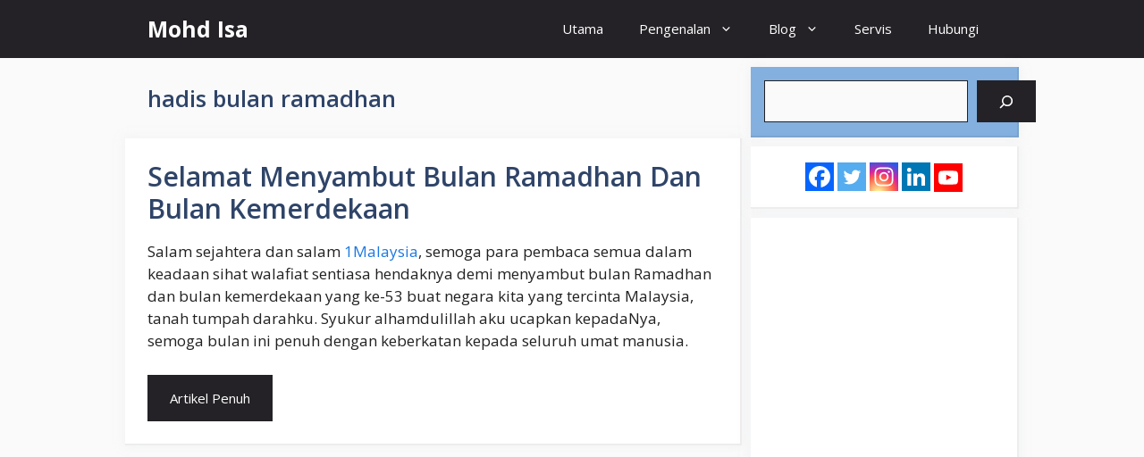

--- FILE ---
content_type: text/html; charset=utf-8
request_url: https://www.google.com/recaptcha/api2/aframe
body_size: 265
content:
<!DOCTYPE HTML><html><head><meta http-equiv="content-type" content="text/html; charset=UTF-8"></head><body><script nonce="T65zXiOob1b_iACisC60Ug">/** Anti-fraud and anti-abuse applications only. See google.com/recaptcha */ try{var clients={'sodar':'https://pagead2.googlesyndication.com/pagead/sodar?'};window.addEventListener("message",function(a){try{if(a.source===window.parent){var b=JSON.parse(a.data);var c=clients[b['id']];if(c){var d=document.createElement('img');d.src=c+b['params']+'&rc='+(localStorage.getItem("rc::a")?sessionStorage.getItem("rc::b"):"");window.document.body.appendChild(d);sessionStorage.setItem("rc::e",parseInt(sessionStorage.getItem("rc::e")||0)+1);localStorage.setItem("rc::h",'1768857498881');}}}catch(b){}});window.parent.postMessage("_grecaptcha_ready", "*");}catch(b){}</script></body></html>